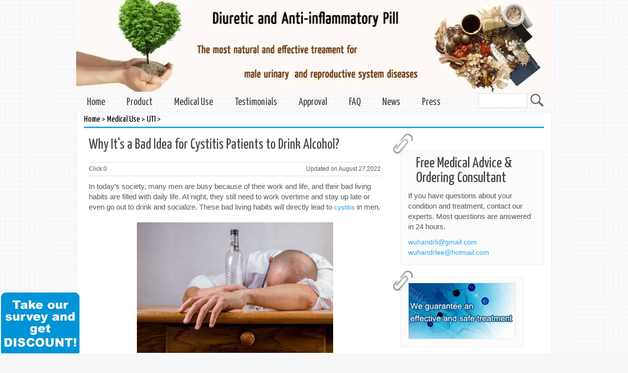

--- FILE ---
content_type: text/html
request_url: https://www.diureticspill.com/Medical_Use/UTI/20220827/1709.html
body_size: 6622
content:
<!DOCTYPE html PUBLIC "-//W3C//DTD XHTML 1.0 Transitional//EN" "http://www.w3.org/TR/xhtml1/DTD/xhtml1-transitional.dtd">
<html xmlns="http://www.w3.org/1999/xhtml">
  <head>
    <meta name="viewport" content="width=device-width,initial-scale=1,maximum-scale=1" />
    <meta http-equiv="X-UA-Compatible" content="IE=edge,chrome=1" />
    <meta name="format-detection" content="telephone=no" />
    <meta http-equiv="Content-Type" content="text/html; charset=utf-8" />
    <title>Why It's a Bad Idea for Cystitis Patients to Drink Alcohol?_UTI_Medical Use - Diuretic and Anti-inflammatory Pill</title>
    <meta name="description" content="In todays society, many men are busy because of their work and life, and their bad living habits are filled with daily life. At night, they still need to work overtime and stay up late or even go out to drink and socialize. These bad living" />
    <meta name="keywords" content="cystitis, alcohol" />
    <link rel="stylesheet" type="text/css" href="https://fonts.googleapis.com/css?family=Tangerine&amp;v1&display=swap" />
    <link rel="stylesheet" type="text/css" href="https://fonts.googleapis.com/css?family=Yanone+Kaffeesatz&display=swap" />
    <link href="/static/chinaaskimages/bootstrap.css" rel="stylesheet" type="text/css" />
    <link href="/static/chinaaskimages/style.css" rel="stylesheet" type="text/css" />
    <script src="/static/chinaaskimages/jquery.min.js"></script>
    <script src="/static/assets/js/cms.js" type="text/javascript"></script> 
    <!-- 系统关键js结束 -->
    <!-- 放在head标签里 -->
    <link rel="stylesheet" href="https://cdn.bootcdn.net/ajax/libs/social-share.js/1.0.16/css/share.min.css" />
    <!-- 放在body结尾标签之前 -->
  </head>
  <body>
    <div class="container" id="main">
      ﻿<!-- Google Tag Manager (noscript) -->
<noscript><iframe src="https://www.googletagmanager.com/ns.html?id=GTM-WDGT5WP" height="0" width="0" style="display: none; visibility: hidden"></iframe></noscript>
<!-- End Google Tag Manager (noscript) -->
<!-- Google tag (gtag.js) -->
<script async src="https://www.googletagmanager.com/gtag/js?id=G-98TXV23YS2"></script>
<script>
  window.dataLayer = window.dataLayer || [];
  function gtag(){dataLayer.push(arguments);}
  gtag('js', new Date());

  gtag('config', 'G-98TXV23YS2');
</script>
<style>
  
</style>
<a href="https://www.diureticspill.com/Product/">
  <img class="head-img-bg" srcset="/static/chinaaskimages/danp_04.webp 960w, /static/chinaaskimages/banner-mobile.webp 480w" src="/static/chinaaskimages/danp_04.webp" fetchpriority=high alt=""  style="width: 100vw; height: auto; aspect-ratio: 535/103;" />
</a>

<header id="header" class="clearfix">
  <form action="https://www.diureticspill.com/index.php" method="get" target="_blank" class="navbar-brand clearfix">
    <input type="hidden" name="s" value="article" />
    <input type="hidden" name="c" value="search" />
    <input class="sb-search-input" type="text" placeholder="" name="keyword" id="search" />
    <input class="sb-search-submit" type="submit" value="" class="search-submit" align="absmiddle" />
  </form>
  <nav class="main-menu">
    <ul class="header-nav clearfix" style="height: 38px; overflow: hidden;">
      <li class="menu-item menu-item-type-post_type menu-item-object-page page_item current_page_item">
        <a href="https://www.diureticspill.com/">Home</a>
      </li>
            <li class="menu-item menu-item-type-post_type menu-item-object-page current_page_item" style="position: relative;">
        <a href="/Product">Product</a>
        <ul class="sub-menu clearfix" style="position: absolute;">
                  </ul>
      </li>
            <li class="menu-item menu-item-type-post_type menu-item-object-page current_page_item" style="position: relative;">
        <a href="/Medical_Use">Medical Use</a>
        <ul class="sub-menu clearfix" style="position: absolute;">
                    <li>
            <a href="/Medical_Use/Prostatitis">Prostatitis</a>
          </li>
                    <li>
            <a href="/Medical_Use/Chlamydia">Chlamydia</a>
          </li>
                    <li>
            <a href="/Medical_Use/Seminal_Vesiculitis">Seminal Vesiculitis</a>
          </li>
                    <li>
            <a href="/Medical_Use/Orchitis_Epididymitis">Orchitis/Epididymitis</a>
          </li>
                    <li>
            <a href="/Medical_Use/UTI">UTI</a>
          </li>
                    <li>
            <a href="/Medical_Use/Necrospermia_Infertility">Necrospermia</a>
          </li>
                  </ul>
      </li>
            <li class="menu-item menu-item-type-post_type menu-item-object-page current_page_item" style="position: relative;">
        <a href="/Testimonials">Testimonials</a>
        <ul class="sub-menu clearfix" style="position: absolute;">
                    <li>
            <a href="/Testimonials/Prostatitis">Prostatitis</a>
          </li>
                    <li>
            <a href="/Testimonials/Chlamydia">Chlamydia</a>
          </li>
                    <li>
            <a href="/Testimonials/Seminal_Vesiculitis">Seminal Vesiculitis</a>
          </li>
                    <li>
            <a href="/Testimonials/Orchitis">Orchitis</a>
          </li>
                    <li>
            <a href="/Testimonials/UTI">UTI</a>
          </li>
                    <li>
            <a href="/Testimonials/Necrospermia">Necrospermia</a>
          </li>
                  </ul>
      </li>
            <li class="menu-item menu-item-type-post_type menu-item-object-page current_page_item" style="position: relative;">
        <a href="/Approval">Approval</a>
        <ul class="sub-menu clearfix" style="position: absolute;">
                  </ul>
      </li>
            <li class="menu-item menu-item-type-post_type menu-item-object-page current_page_item" style="position: relative;">
        <a href="/FAQ">FAQ</a>
        <ul class="sub-menu clearfix" style="position: absolute;">
                  </ul>
      </li>
            <li class="menu-item menu-item-type-post_type menu-item-object-page current_page_item" style="position: relative;">
        <a href="/News">News</a>
        <ul class="sub-menu clearfix" style="position: absolute;">
                  </ul>
      </li>
            <li class="menu-item menu-item-type-post_type menu-item-object-page current_page_item" style="position: relative;">
        <a href="/Press">Press</a>
        <ul class="sub-menu clearfix" style="position: absolute;">
                  </ul>
      </li>
          </ul>
  </nav>

  <div id="responsive-menu-container" class="clearfix"></div>
</header>

<script>
  (function() {
     window.addEventListener('load', () => {
      document.querySelector('.header-nav.clearfix').style.overflow = 'visible';
    }) 
  })();
</script>
      <div id="site_content" class="clearfix">
        <div class="col-sm-12 col-md-12 listnav">
          <h2><a href="https://www.diureticspill.com/">Home</a> > <a href="/Medical_Use">Medical Use</a> > <a href="/Medical_Use/UTI">UTI</a> > </h2>
        </div>
        <div class="col-sm-12 col-md-8 padding clearfix">
          <div id="content">
            <h1>Why It's a Bad Idea for Cystitis Patients to Drink Alcohol?</h1>
            <div class="infoTS" style="display: flex; justify-content: space-between;">
              <span>Click:<span class="dr_show_hits_1709">0</span><script type="text/javascript"> $.ajax({ type: "GET", url:"/index.php?s=api&c=module&siteid=1&app=article&m=hits&id=1709", dataType: "jsonp", success: function(data){ if (data.code) { $(".dr_show_hits_1709").html(data.msg); } else { dr_tips(0, data.msg); } } }); </script></span>
              <span>Updated on August 27,2022</span>
            </div>
            <div>
	In today&#39;s society, many men are busy because of their work and life, and their bad living habits are filled with daily life. At night, they still need to work overtime and stay up late or even go out to drink and socialize. These bad living habits will directly lead to <a href="/Medical_Use/UTI/20181208/967.html">cystitis</a> in men.<br />
	&nbsp;</div>
<div style="text-align: center;">
	<img alt="" src="/uploadfile/allimg/220827/1-220RG45I3K1.jpg" style="width: 400px; height: 266px;" /></div>
<div>
	<br />
	Bad eating habits will lead to some stones in the human body, such as kidney stones, bladder stones, etc. there are stones or tumors in the bladder. If not treated early, it will lead to infection or even purulence in the bladder, which will also cause cystitis.<br />
	&nbsp;</div>
<div>
	Moreover, long-term and heavy drinking will lead to poor body resistance. Cystitis is a common disease. Many people get it mainly because of their low immunity.</div>
<div>
	&nbsp;</div>
<div>
	Healthy male genitalia and bladder have strong self-protection functions, making it difficult for bacteria to invade. However, if the defense function is damaged, the antibacterial capacity of the bladder will be affected, and it is easy to be attacked by bacteria, thus inducing cystitis.</div>
<div>
	&nbsp;</div>
<div>
	In addition, drinking can damage many systems of the whole body, such as the expansion of blood vessels, causing facial flushing, or further aggravation of inflammation and congestion. Drinking alcohol may lead to the growth of blood vessels, increase the inflammatory reaction, and cause the urinary system irritation symptoms to be significantly aggravated, which is unfavorable to the regression and improvement of symptoms.</div>
<div>
	&nbsp;</div>
<div>
	At the same time, the treatment of cystitis is mainly antibiotics and anti-inflammatory. During antibiotic treatment, patients may have adverse drug reactions if they drink alcohol, which is not conducive to the health of patients. For example, if cephalosporins are used to treat cystitis, disulfiram-like reactions may occur after drinking, leading to fatal risks.</div>
<div>
	&nbsp;</div>
<div>
	Moreover, after a long time of heavy drinking, it can cause damage to the vascular endothelium and further aggravate inflammation. At the same time, alcohol can also play a diuretic role, leading to more urinary frequency symptoms in patients with cystitis.</div>
<div>
	&nbsp;</div>
<div>
	Therefore, drinking alcohol is not allowed during cystitis treatment. Drinking alcohol can be appropriate only after the symptoms have completely disappeared and the urine routine urine culture has turned negative. After the treatment, you should stop taking drugs for at least one week before considering whether you can drink alcohol. You can&#39;t drink alcohol within 1 week.</div>
<div>
	&nbsp;</div>
<div>
	If the patient has poor effects after antibiotic treatment, he can choose the traditional Chinese medicine Diuretic and Anti-inflammatory Pill for treatment. It can cure urinary and reproductive system diseases such as cystitis well.</div>
<div>
	&nbsp;</div>
<div>
	<strong>In addition, people also need to understand some other factors leading to cystitis:</strong></div>
<div>
	&nbsp;</div>
<div>
	<strong>Sexual life is unsanitary.</strong> The number of married men infected with cystitis is relatively large because they ignore health in their daily sexual life. It can bring bacteria into the urethra during sexual life, eventually leading to urinary tract infection and inflammation. Urinary tract infection will spread to the bladder, thus causing cystitis.<br />
	&nbsp;</div>
<div>
	<strong>Bad habits.</strong> Sharing towels with others in public places is easy to cause bacterial infection and induces cystitis. In addition, it can cause urinary tract infections and induce cystitis.</div>
<div>
	&nbsp;</div>
<div>
	<strong>Inflammation.</strong> There are many organs in the human body, and these organs complement each other. Once one is seriously infected, it will lead to the infection of its connected organs. For example, if there is inflammation in the prostate or rectum of men, it will also lead to inflammation in the bladder of men, thus causing cystitis.</div>
<div>
	&nbsp;</div>
<div>
	Therefore, men should treat inflammation as soon as possible to avoid causing other complications and causing more significant damage to the body.</div>
<div>
	&nbsp;</div>
<div>
	&nbsp;</div>
<div>
	<strong>You may also be interested in:</strong></div>
<div>
	&nbsp;</div>
<div>
	<a href="/Medical_Use/UTI/20220812/1696.html">Getting Cystitis After Sex? 5 Non-Sex Causes</a></div>
<div>
	<a href="/Medical_Use/UTI/20220818/1702.html">Cystitis Fruit in Summer- I&#39;m Telling You it&#39;s the WATERMELON</a></div>
<div>
	<a href="/Medical_Use/UTI/20220819/1703.html">Mind and Disease Connection: How Do Your Emotions Affect Cystitis?</a></div>
          </div>
          <div class="pages clearfix"><ul></ul></div>
          <div id="dr_module_comment_1709"></div><script type="text/javascript"> function dr_ajax_module_comment_1709(type, page) { var index = layer.load(2, { time: 10000 });$.ajax({type: "GET", url: "/index.php?s=article&c=comment&m=index&id=1709&&type="+type+"&page="+page+"&"+Math.random(), dataType:"jsonp", success: function (data) { layer.close(index); if (data.code) { $("#dr_module_comment_1709").html(data.msg); } else { dr_tips(0, data.msg); } }, error: function(HttpRequest, ajaxOptions, thrownError) { layer.closeAll(); var msg = HttpRequest.responseText;  alert("评论调用函数返回错误："+msg);  } }); } dr_ajax_module_comment_1709(0, 1); </script>          <div class="relat">
            <h3>Related Articles</h3>
            <div class="relcont">
              <ul>
                                <li><a href="/Medical_Use/UTI/20240103/2006.html">How to Beat Cystitis: Top 3 Foods to Fight It Off!</a></li>
                                <li><a href="/Medical_Use/UTI/20260108/2569.html">Is Cystitis Glandularis Reversible? Exploring Holistic and Herbal Approaches</a></li>
                                <li><a href="/Medical_Use/UTI/20260103/2561.html">How Certain Foods Can Aggravate Symptoms of Chronic Cystitis</a></li>
                                <li><a href="/Medical_Use/UTI/20251231/2558.html">Natural Ways to Ease Frequent and Urgent Urination from Glandular Cystitis</a></li>
                                <li><a href="/Medical_Use/UTI/20251208/2472.html">Cystitis Glandularis Recurrence: How Common Is It and How to Treat It Successfully</a></li>
                              </ul>
            </div>
            <div class="dpre">
              Pre：              <a href="/Medical_Use/UTI/20220819/1703.html">Mind and Disease Connection: How Do Your Emotions Affect Cystitis?</a>
                          </div>
            <div class="dnext">
              Next：              <a href="/Medical_Use/UTI/20220830/1711.html">Cystitis Glandularis- TCM can Ease Your Frequent and Urgent Urination</a>
                          </div>
          </div>
        </div>
        <div class="col-sm-12 col-md-4 sidebar_container">﻿<span class="paperclip-bg"></span>
<div class="home-sidebar">
    <h3>Free Medical Advice & Ordering Consultant</h3>
    <p>If you have questions about your condition and treatment, contact our experts. Most questions are answered in 24 hours.</p>
    <ul>
        <li><a href="mailto:wuhandrli@gmail.com" title="wuhandrli@gmail.com">wuhandrli@gmail.com</a></li>
        <li><a href="mailto:wuhandrlee@hotmail.com" title="wuhandrlee@hotmail.com">wuhandrlee@hotmail.com</a></li>
    </ul>
</div>
<span class="paperclip-bg"></span>
<a href="/Product/"><img src="/static/chinaaskimages/radv.webp" alt="radv" width="251px" height="133px"  class="home-sidebar home-listadv radv-img"/></a>
<span class="paperclip-bg"></span>
<div class="home-sidebar shoctcutes">
    <h3>Testimonials</h3>
    <ul>
                <li><a href="/Testimonials/Prostatitis/2011/1118/63.html">Chronic Prostatitis, Mr. W, Canada, 21 years old</a></li>
                <li><a href="/Testimonials/UTI/2019/0305/981.html">Urinary Frequency, Urgency and Pain - Cured by Half Course of Diuretic and Anti-inflammatory Pill</a></li>
                <li><a href="/Testimonials/Prostatitis/2014/0828/577.html">Testimonial: chronic chlamydia prostatitis is cured by Diuretic and Anti-inflammatory Pill within five months</a></li>
            </ul>
</div>
<span class="paperclip-bg"></span>
<div class="home-sidebar shoctcutes">
    <h3>FAQs</h3>
    <ul>
        <li><a href="/Product/">Where to purchase to the herbal pill?</a></li>
        <li><a href="/Product/20141211/626.html">How to pay and any guarantee?</a></li>
        <li><a href="/Medical_Use/88.html">Where can ship the pill?</a></li>
        <li><a href="/Product/20141211/627.html">What are the pill’s medical use?</a></li>
        <li><a href="/Product/20141211/628.html">What are the pill’s ingredient?</a></li>
        <li><a href="/Product/20141211/629.html">Is the pill approved?</a></li>
        <li><a href="/Testimonials/">Any successful cases or reviews</a></li>
        <li><a href="/Product/20141211/630.html">Must knows before ordering</a></li>
        <li><a href="/FAQ/">Some FAQ about the pill</a></li>
    </ul>
</div>

</div>
      </div>
      ﻿<div class="content text-center footer">
(Add):Shop 1-3, Nan Hu Xin Cheng, Wenchang Road, Hongshan District, Wuhan, Hubei Province, China<br />
Copyright© 2010-2024  Copyright© Diureticspill.com All rights reserved.<br />
  Special Note: If reproduced or quoted articles related to copyright issues come forward, please contact us</div>

<!--Start of Tawk.to Script-->
<script type="text/javascript">
var Tawk_API=Tawk_API||{}, Tawk_LoadStart=new Date();
(function(){
var s1=document.createElement("script"),s0=document.getElementsByTagName("script")[0];
s1.async=true;
s1.src='https://embed.tawk.to/654462d4f2439e1631eb3307/1he9i44kc';
s1.charset='UTF-8';
s1.setAttribute('crossorigin','*');
// 延迟加载客服，减少布局偏移
s1.onload = function() {
  // 字体加载完成后再显示客服
  if (document.fonts && document.fonts.ready) {
    document.fonts.ready.then(function() {
      s0.parentNode.insertBefore(s1,s0);
    });
  } else {
    setTimeout(function() {
      s0.parentNode.insertBefore(s1,s0);
    }, 2000);
  }
};
// 预加载脚本但不执行
s1.rel = 'preload';
s1.as = 'script';
})();
</script>
<!--End of Tawk.to Script-->

<a class="questionnaire" href="https://www.diureticspill.com/limesurvey/index.php?r=survey/index&sid=662227&lang=en" target="_blank">
  <!-- <img src="/static/chinaaskimages/take.webp" style=""/> -->
  <div style="background: url(https://www.diureticspill.com/static/chinaaskimages/take.webp) no-repeat center/cover; position:fixed;left:2px;bottom:-6px; width: 160px; height: 130px;"></div>
</a>

</div>

    </div>
  </body>
  
  <script src="/static/chinaaskimages/bootstrap.min.js"></script>
  <script type="text/javascript" src="/static/chinaaskimages/html5shiv.min.js"></script>
  <script src="/static/chinaaskimages/style.js"></script>
  <script src="/api/language/zh-cn/lang.js" type="text/javascript"></script>
  
  <script src="/static/default/web/scripts/app.min.js" type="text/javascript"></script>
  <script src="https://cdn.jsdelivr.net/npm/sharer.js@latest/sharer.min.js"></script>
  <script type="text/javascript">
    var is_mobile_cms = "";
    var web_dir = "/";
  </script>
  <!-- Google Tag Manager -->
  <script>(function (w, d, s, l, i) {
      w[l] = w[l] || []; w[l].push({
        'gtm.start':
          new Date().getTime(), event: 'gtm.js'
      }); var f = d.getElementsByTagName(s)[0],
        j = d.createElement(s), dl = l != 'dataLayer' ? '&l=' + l : ''; j.async = true; j.src =
          'https://www.googletagmanager.com/gtm.js?id=' + i + dl; f.parentNode.insertBefore(j, f);
    })(window, document, 'script', 'dataLayer', 'GTM-WDGT5WP');</script>
  <!-- End Google Tag Manager -->
   <!-- Google Tag Manager -->
    <script>
      (function (w, d, s, l, i) {
        w[l] = w[l] || [];
        w[l].push({ "gtm.start": new Date().getTime(), event: "gtm.js" });
        var f = d.getElementsByTagName(s)[0],
          j = d.createElement(s),
          dl = l != "dataLayer" ? "&l=" + l : "";
        j.async = true;
        j.src = "https://www.googletagmanager.com/gtm.js?id=" + i + dl;
        f.parentNode.insertBefore(j, f);
      })(window, document, "script", "dataLayer", "GTM-WDGT5WP");
    </script>
    <!-- End Google Tag Manager -->
</html>


--- FILE ---
content_type: application/javascript
request_url: https://www.diureticspill.com/static/assets/js/cms.js
body_size: 13251
content:
"undefined"==typeof jQuery&&console.log("\u6ca1\u6709\u5f15\u7528jquery\u5e93");var cms_post_addfunc=[];function dr_lang(a){return"undefined"!=typeof lang&&"undefined"!=typeof lang[a]&&lang[a]?lang[a]:a}$(function(){600>$(document).width()?($(".hidden-mobile").hide(),$(".table").attr("style","table-layout: inherit!important;")):$(".hidden-mobile").show();$(".table .heading th").click(function(a){var b=$(this).attr("class");if(""!=b&&void 0!=b&&(a=$(this).attr("name"),""!=a&&void 0!=a)){var b="order_sorting"==b?"desc":"order_sorting_desc"==b?"asc":"desc",c=decodeURI(window.location.href),c=c.replace("\x26order\x3d","\x26");window.location.href=c+("\x26order\x3d"+a+" "+b)}});$(".table-checkable")&&$(".table-checkable").find(".group-checkable").change(function(){var a=jQuery(this).attr("data-set"),b=jQuery(this).is(":checked");jQuery(a).each(function(){b?($(this).prop("checked",!0),$(this).parents("tr").addClass("active")):($(this).prop("checked",!1),$(this).parents("tr").removeClass("active"))})})});function dr_strtotime(a){-1==a.indexOf(" ")&&(a+=" 00:00:00");a=a.replace(/:/g,"-");a=a.replace(/ /g,"-");a=a.split("-");a=new Date(Date.UTC(a[0],a[1]-1,a[2],a[3]-8,a[4],a[5]));return parseInt(a.getTime()/1E3)}function dr_get_web_dir(){return"undefined"!=typeof web_dir&&web_dir?web_dir:"/"}function dr_isEllipsis(a){var b=a.cloneNode(),c;b.style.width=a.offsetWidth+"px";b.style.height=a.offsetHeight+"px";b.style.overflow="auto";b.style.position="absolute";b.style.zIndex=-1;b.style.opacity=0;b.style.whiteSpace="nowrap";b.innerHTML=a.innerHTML;a=a.parentNode;a.appendChild(b);c=b.scrollWidth>b.offsetWidth;a.removeChild(b);return c}function dr_is_mobile(){var a=navigator.userAgent,b=/(?:Windows Phone)/.test(a),b=/(?:SymbianOS)/.test(a)||b,c=/(?:Android)/.test(a),d=/(?:Firefox)/.test(a);/(?:Chrome|CriOS)/.test(a);d=/(?:iPad|PlayBook)/.test(a)||c&&!/(?:Mobile)/.test(a)||d&&/(?:Tablet)/.test(a);return/(?:iPhone)/.test(a)&&!d||c||b?!0:!1}function dr_ftable_mydelete(a){a=$(a);a.parent().find(".form-control-file").val("0");a.parent().find(".form-control-link").val("0");a.parent().find(".form-control-preview").val("");a.parent().find(".ftable-show").hide();a.parent().find(".ftable-delete").hide()}function dr_ftable_myfileinput(a,b){var c=$(a);layer.open({type:2,title:'\x3ci class\x3d"fa fa-folder-open"\x3e\x3c/i\x3e',fix:!0,scrollbar:!1,shadeClose:!0,shade:0,area:["50%","50%"],btn:[dr_lang("\u786e\u5b9a")],yes:function(a,e){var f=layer.getChildFrame("body",a),d=layer.load(2,{time:1E7});$.ajax({type:"POST",dataType:"json",url:b,data:$(f).find("#myform").serialize(),success:function(b){layer.close(d);if(b.token){var e=b.token;$(f).find("#myform input[name\x3d'"+e.name+"']").val(e.value)}1==b.code?(layer.close(a),e=b.data.result[0],c.parent().find(".form-control2").val(e.id),c.parent().find(".form-control-link").val(e.url),c.parent().find(".form-control-preview").val(e.exturl),c.parent().find(".ftable-show").show(),c.parent().find(".ftable-delete").show(),dr_tips(1,b.msg)):dr_tips(0,b.msg);return!1}});return!1},success:function(a,c){var b=layer.getChildFrame("body",c),b=$(b).html();if(0<b.indexOf('"code":0')&&150>jso2n.length){var d=JSON.parse(b);layer.close(c);dr_tips(0,d.msg)}0<b.indexOf('"code":1')&&150>b.length&&(d=JSON.parse(b),layer.close(c),dr_tips(1,d.msg))},content:b+"\x26is_iframe\x3d1"})}function dr_ftable_myshow(a){var b=$(a);a=b.parent().find(".form-control-link").val();var b=b.parent().find(".form-control-preview").val(),c="400px";1==is_mobile_cms&&(c="80%");var d="";"undefined"!=typeof is_cms_dev&&is_cms_dev&&(d='\x3cp style\x3d"text-align: center"\x3e\x3ca href\x3d"'+b+'" target\x3d"_blank"\x3e'+b+"\x3c/a\x3e\x3c/p\x3e");top.layer.alert(d+'\x3cp style\x3d"text-align: center"\x3e\x3ca href\x3d"'+a+'" target\x3d"_blank"\x3e\x3cimg style\x3d"max-width:100%" src\x3d"'+b+"?"+Date.parse(new Date)+'"\x3e\x3c/a\x3e\x3c/p\x3e',{shade:0,shadeClose:!0,title:"",area:[c,c],btn:[]})}function dr_preview_video(a){var b="450px",c='width\x3d"350" height\x3d"280"';1==is_mobile_cms&&(b="90%",c='width\x3d"90%" height\x3d"200"');var d="";"undefined"!=typeof is_cms_dev&&is_cms_dev&&(d='\x3cp style\x3d"text-align: center"\x3e\x3ca href\x3d"'+a+'" target\x3d"_blank"\x3e'+a+"\x3c/a\x3e\x3c/p\x3e");layer.alert(d+'\x3cp style\x3d"text-align: center"\x3e \x3cvideo class\x3d"video-js vjs-default-skin" controls\x3d"" preload\x3d"auto" '+c+'\x3e\x3csource src\x3d"'+a+'" type\x3d"video/mp4"/\x3e\x3c/video\x3e\n\x3c/p\x3e',{shade:0,shadeClose:!0,title:"",area:[b,b],btn:[]})}function dr_preview_image(a){var b="400px";1==is_mobile_cms&&(b="80%");var c="";"undefined"!=typeof is_cms_dev&&is_cms_dev&&(c='\x3cp style\x3d"text-align: center"\x3e\x3ca href\x3d"'+a+'" target\x3d"_blank"\x3e'+a+"\x3c/a\x3e\x3c/p\x3e");top.layer.alert(c+'\x3cp style\x3d"text-align: center"\x3e\x3ca href\x3d"'+a+'" target\x3d"_blank"\x3e\x3cimg style\x3d"max-width:100%" src\x3d"'+a+"?"+Date.parse(new Date)+'"\x3e\x3c/a\x3e\x3c/p\x3e',{shade:0,shadeClose:!0,title:"",area:[b,b],btn:[]})}function dr_preview_url(a){var b="400px";1==is_mobile_cms&&(b="90%");layer.alert('\x3cdiv style\x3d"text-align: center;"\x3e\x3ca href\x3d"'+a+'" target\x3d"_blank"\x3e'+a+"\x3c/a\x3e\x3c/div\x3e",{shade:0,title:"",area:[b,b],btn:[]})}function dr_layer_tips(a,b){layer.msg(a)}function dr_show_info(a,b){b||(b=50);1==is_mobile_cms?b=height="90":height="50";layer.open({type:1,shade:0,fix:!0,shadeClose:!0,title:dr_lang("\u67e5\u770b"),area:[b+"%",height+"%"],content:'\x3cdiv style\x3d"padding:20px;overflow-y:scroll"\x3e'+a+"\x3c/div\x3e"})}function dr_tips(a,b,c){c=c&&"undefined"!=c?1E3*c:3E3;var d=0;0>c?d=1:0==a&&15<b.length&&(d=1);d?0==a?layer.alert(b,{shade:0,title:"",icon:2}):layer.alert(b,{shade:0,title:"",icon:1}):(d='\x3ci class\x3d"fa fa-info-circle"\x3e\x3c/i\x3e',1<=a?d='\x3ci class\x3d"fa fa-check-circle"\x3e\x3c/i\x3e':0==a&&(d='\x3ci class\x3d"fa fa-times-circle"\x3e\x3c/i\x3e'),layer.msg(d+"\x26nbsp;\x26nbsp;"+b,{time:c}))}function dr_cmf_tips(a,b,c){dr_tips(a,b,c)}function dr_iframe(a,b,c,d,e){var f="",f="add"==a?'\x3ci class\x3d"fa fa-plus"\x3e\x3c/i\x3e '+dr_lang("\u6dfb\u52a0"):"edit"==a?'\x3ci class\x3d"fa fa-edit"\x3e\x3c/i\x3e '+dr_lang("\u4fee\u6539"):"send"==a?'\x3ci class\x3d"fa fa-send"\x3e\x3c/i\x3e '+dr_lang("\u63a8\u9001"):"save"==a?'\x3ci class\x3d"fa fa-save"\x3e\x3c/i\x3e '+dr_lang("\u4fdd\u5b58"):a;c||(c="500px");d||(d="70%");1==is_mobile_cms&&(c="95%",d="90%");layer.open({type:2,title:f,fix:!0,scrollbar:!1,maxmin:!1,resize:!0,shadeClose:!0,shade:0,area:[c,d],btn:[dr_lang("\u786e\u5b9a"),dr_lang("\u53d6\u6d88")],yes:function(a,c){var d=layer.getChildFrame("body",a);$(d).find(".form-group").removeClass("has-error");var f=layer.load(2,{shade:[.3,"#fff"],time:1E8});$.ajax({type:"POST",dataType:"json",url:b,data:$(d).find("#myform").serialize(),success:function(b){layer.close(f);if(b.token){var c=b.token;$(d).find("#myform input[name\x3d'"+c.name+"']").val(c.value)}if(b.code){layer.close(a);if(b.data.jscode){eval(b.data.jscode);return}b.data.tourl?setTimeout("window.location.href \x3d '"+b.data.tourl+"'",2E3):"nogo"!=e&&setTimeout("window.location.reload(true)",2E3);b.data.htmlfile&&$.ajax({type:"GET",url:b.data.htmlfile,dataType:"jsonp",success:function(a){},error:function(){}});b.data.htmllist&&$.ajax({type:"GET",url:b.data.htmllist,dataType:"jsonp",success:function(a){},error:function(){}});dr_cmf_tips(1,b.msg)}else $(d).find("#dr_row_"+b.data.field).addClass("has-error"),dr_cmf_tips(0,b.msg,b.data.time);return!1},error:function(a,b,c){dr_ajax_alert_error(a,this,c)}});return!1},success:function(a,b){var c=layer.getChildFrame("body",b),c=$(c).html();0<c.indexOf('"code":0')&&500>c.length&&(c=JSON.parse(c),layer.close(b),dr_cmf_tips(0,c.msg))},content:b+"\x26is_iframe\x3d1"})}function dr_iframe_show(a,b,c,d,e){var f="",f="show"==a?'\x3ci class\x3d"fa fa-search"\x3e\x3c/i\x3e '+dr_lang("\u67e5\u770b"):"edit"==a?'\x3ci class\x3d"fa fa-edit"\x3e\x3c/i\x3e '+dr_lang("\u4fee\u6539"):"code"==a?'\x3ci class\x3d"fa fa-code"\x3e\x3c/i\x3e '+dr_lang("\u4ee3\u7801"):"cart"==a?'\x3ci class\x3d"fa fa-shopping-cart"\x3e\x3c/i\x3e '+dr_lang("\u4ea4\u6613\u8bb0\u5f55"):a;c||(c="60%");d||(d="70%");1==is_mobile_cms&&(c="95%",d="90%");layer.open({type:2,title:f,fix:!0,scrollbar:!1,shadeClose:!0,shade:0,area:[c,d],success:function(a,b){var c=layer.getChildFrame("body",b),c=$(c).html();0<c.indexOf('"code":0')&&500>c.length&&(c=JSON.parse(c),layer.close(b),dr_cmf_tips(0,c.msg))},end:function(){"load"==e&&window.location.reload(!0)},content:b+"\x26is_iframe\x3d1"})}function dr_insert_emoji(a){1==is_mobile_cms?(width="95%",height="90%"):width=height="70%";layer.open({type:2,title:'\x3ci class\x3d"fa fa-smile-o"\x3e\x3c/i\x3e Emoji',fix:!0,scrollbar:!1,shadeClose:!0,shade:0,area:[width,height],content:dr_get_web_dir()+"index.php?s\x3dapi\x26c\x3demoji\x26name\x3d"+a})}function dr_ajax_confirm_url(a,b,c){layer.confirm(b,{icon:3,shade:0,title:dr_lang("\u63d0\u793a"),btn:[dr_lang("\u786e\u5b9a"),dr_lang("\u53d6\u6d88")]},function(b){layer.close(b);var d=layer.load(2,{shade:[.3,"#fff"],time:1E8});$.ajax({type:"GET",dataType:"json",url:a,success:function(a){layer.close(d);if(a.code){if(a.data.jscode){eval(a.data.jscode);return}a.data.url?setTimeout("window.location.href \x3d '"+a.data.url+"'",2E3):c&&setTimeout("window.location.href \x3d '"+c+"'",2E3)}dr_cmf_tips(a.code,a.msg)},error:function(a,b,c){dr_ajax_alert_error(a,this,c)}})})}function dr_ajax_url(a){var b=layer.load(2,{shade:[.3,"#fff"],time:1E8});$.ajax({type:"GET",url:a,dataType:"json",success:function(a){layer.close(b);0==a.code&&($(".fc-code img").click(),a.data.field&&($("#dr_row_"+a.data.field).addClass("has-error"),$("#dr_"+a.data.field).focus()));dr_cmf_tips(a.code,a.msg,a.data.time);a.data.url&&setTimeout("window.location.href \x3d '"+a.data.url+"'",2E3)},error:function(a,b,e){dr_ajax_alert_error(a,this,e)}})}function dr_ajaxp_url(a){var b=layer.load(2,{shade:[.3,"#fff"],time:1E8});$.ajax({type:"GET",url:a,dataType:"jsonp",success:function(a){layer.close(b);dr_cmf_tips(a.code,a.msg,a.data.time);a.data.url&&setTimeout("window.location.href \x3d '"+a.data.url+"'",2E3)},error:function(a,b,e){dr_ajax_alert_error(a,this,e)}})}function dr_ajax_save(a,b,c){var d=layer.load(2,{shade:[.3,"#fff"],time:5E3});$.ajax({type:"GET",url:b+"\x26name\x3d"+c+"\x26value\x3d"+a,dataType:"json",success:function(a){layer.close(d);dr_tips(a.code,a.msg,a.data.time)},error:function(a,b,c){dr_ajax_admin_alert_error(a,b,c)}})}function dr_ajax_option(a,b,c){layer.confirm(b,{icon:3,shade:0,title:dr_lang("\u63d0\u793a"),btn:[dr_lang("\u786e\u5b9a"),dr_lang("\u53d6\u6d88")]},function(b){layer.close(b);var d=layer.load(2,{shade:[.3,"#fff"],time:1E8});$.ajax({type:"POST",dataType:"json",url:a,data:$("#myform").serialize(),success:function(a){layer.close(d);if(a.token){var b=a.token;$("#myform input[name\x3d'"+b.name+"']").val(b.value)}if(a.code){if(c&&(b=a.data.ids,"undefined"!=typeof b)){console.log(b);for(var f=0;f<b.length;f++)$("#dr_row_"+b[f]).remove()}a.data.htmlfile&&$.ajax({type:"GET",url:a.data.htmlfile,dataType:"jsonp",success:function(a){},error:function(){}});if(a.data.jscode){eval(a.data.jscode);return}a.data.url?setTimeout("window.location.href \x3d '"+a.data.url+"'",2E3):setTimeout("window.location.reload(true)",3E3)}dr_cmf_tips(a.code,a.msg,a.data.time)},error:function(a,b,c){dr_ajax_alert_error(a,this,c)}})})}function dr_ajax_option_url(a,b,c){layer.confirm(b,{icon:3,shade:0,title:dr_lang("\u63d0\u793a"),btn:[dr_lang("\u786e\u5b9a"),dr_lang("\u53d6\u6d88")]},function(b){layer.close(b);var d=layer.load(2,{shade:[.3,"#fff"],time:1E8});$.ajax({type:"POST",dataType:"json",url:a,data:$("#myform").serialize(),success:function(a){layer.close(d);if(a.token){var b=a.token;$("#myform input[name\x3d'"+b.name+"']").val(b.value)}a.code&&(a.data.url?setTimeout("window.location.href \x3d '"+a.data.url+"'",2E3):setTimeout("window.location.href \x3d '"+c+"'",2E3));dr_cmf_tips(a.code,a.msg,a.data.time)},error:function(a,b,c){dr_ajax_alert_error(a,this,c)}})})}function dr_ajax_submit(a,b,c,d){var e=$("[id\x3d"+b+"]").length;if(0==e)dr_cmf_tips(0,dr_lang("\u8868\u5355id\u5c5e\u6027\u4e0d\u5b58\u5728")+" ("+b+")");else if(1<e)dr_cmf_tips(0,dr_lang("\u8868\u5355id\u5c5e\u6027\u5df2\u91cd\u590d\u5b9a\u4e49")+" ("+b+")");else{var f=$("#"+b).find("[name\x3dis_tips]");"required"==f.val()&&f.val("");1==$("#"+b).find("[name\x3dis_admin]").val()&&$("#"+b).find(".dr_required").each(function(){$(this).val()||f.val("required")});(e=f.val())?("required"==e&&(e=dr_lang("\u6709\u5fc5\u586b\u5b57\u6bb5\u672a\u586b\u5199\uff0c\u786e\u8ba4\u63d0\u4ea4\u5417\uff1f")),layer.confirm(e,{icon:3,shade:0,title:dr_lang("\u63d0\u793a"),btn:[dr_lang("\u786e\u5b9a"),dr_lang("\u53d6\u6d88")]},function(e){dr_post_submit(a,b,c,d)})):dr_post_submit(a,b,c,d)}}function dr_post_addfunc(a){cms_post_addfunc.push(a)}function dr_post_submit(a,b,c,d){var e=a.split("/");if("http:"!=e[0]&&"https:"!=e[0]||document.location.protocol==e[0]){a=a.replace(/&page=\d+&page/g,"\x26page");$("#"+b+" .form-group").removeClass("has-error");for(var f="",e=0;e<cms_post_addfunc.length;e++)if(f=cms_post_addfunc[e],f=f()){dr_cmf_tips(0,f);return}var p=layer.load(2,{shade:[.3,"#fff"],time:1E8});$.ajax({type:"POST",dataType:"json",url:a,data:$("#"+b).serialize(),success:function(e){layer.close(p);if(e.token){var f=e.token;$("#"+b+" input[name\x3d'"+f.name+"']").val(f.value)}e.code?(dr_cmf_tips(1,e.msg,e.data.time),e.data.htmlfile&&$.ajax({type:"GET",url:e.data.htmlfile,dataType:"jsonp",success:function(a){},error:function(){}}),e.data.htmllist&&$.ajax({type:"GET",url:e.data.htmllist,dataType:"jsonp",success:function(a){},error:function(){}}),c&&(f=a,""!=d&&void 0!=d&&"undefined"!=d?f=d:e.data.url&&(f=e.data.url),setTimeout("window.location.href \x3d '"+f+"'",c))):(e.data.button?layer.alert(e.msg,{shade:0,shade:0,title:"",btn:[e.data.button.name],icon:2},function(){window.open(e.data.button.url,"_blank").location}):dr_cmf_tips(0,e.msg,e.data.time),$(".fc-code img").click(),e.data.field&&($("#dr_row_"+e.data.field).addClass("has-error"),$("#dr_"+e.data.field).focus()))},error:function(a,b,c){dr_ajax_alert_error(a,this,c)}})}else alert("\u5f53\u524d\u63d0\u4ea4\u7684URL\u662f"+e[0]+"\u6a21\u5f0f\uff0c\u8bf7\u4f7f\u7528"+document.location.protocol+"\u6a21\u5f0f\u8bbf\u95ee\u518d\u63d0\u4ea4")}function dr_loginout(a){$.ajax({type:"GET",dataType:"json",url:dr_get_web_dir()+"index.php?s\x3dapi\x26c\x3dapi\x26m\x3dloginout",success:function(b){for(var c=b.data.sso,d=0;d<c.length;d++)fetchJsonp(c[d],{jsonpCallback:"callback",timeout:3E3}).then(function(a){return a.json()}).then(function(a){})["catch"](function(a){});dr_cmf_tips(1,b.msg,b.data.time);a&&"\u9000\u51fa\u6210\u529f"!=a?setTimeout("window.location.href \x3d '"+a+"'",2E3):setTimeout('window.location.href\x3d"'+b.data.url+'"',2E3)},error:function(a,c,d){dr_ajax_alert_error(a,this,d)}})}function dr_ajax_member(a,b,c){var d=$("[id\x3d"+b+"]").length;if(0==d)dr_cmf_tips(0,dr_lang("\u8868\u5355id\u5c5e\u6027\u4e0d\u5b58\u5728")+" ("+b+")");else if(1<d)dr_cmf_tips(0,dr_lang("\u8868\u5355id\u5c5e\u6027\u5df2\u91cd\u590d\u5b9a\u4e49")+" ("+b+")");else{var e=layer.load(2,{shade:[.3,"#fff"],time:1E8});$("#"+b+" .form-group").removeClass("has-error");$.ajax({type:"POST",dataType:"json",url:a,data:$("#"+b).serialize(),success:function(a){layer.close(e);if(a.token){var d=a.token;$("#"+b+" input[name\x3d'"+d.name+"']").val(d.value)}if(a.code){for(var d=a.data.sso,f=0;f<d.length;f++)fetchJsonp(d[f],{jsonpCallback:"callback",timeout:3E3}).then(function(a){return a.json()}).then(function(a){})["catch"](function(a){});"undefined"!=typeof c&&c&&2<c.length?(dr_cmf_tips(1,a.msg,a.data.time),setTimeout('window.location.href\x3d"'+c+'"',3E3)):a.data.url&&(2<d.length?(dr_cmf_tips(1,a.msg,a.data.time),setTimeout('window.location.href\x3d"'+a.data.url+'"',3E3)):window.location.href=a.data.url)}else dr_cmf_tips(0,a.msg,a.data.time),$(".fc-code img").click(),a.data.field&&($("#dr_row_"+a.data.field).addClass("has-error"),$("#dr_"+a.data.field).focus())},error:function(a,b,c){dr_ajax_alert_error(a,this,c)}})}}function d_topinyin(a,b,c){b=$("#dr_"+b).val();if($("#dr_"+a).val())return!1;$.get("/index.php?s\x3dapi\x26c\x3dapi\x26m\x3dpinyin\x26name\x3d"+b+"\x26rand\x3d"+Math.random(),function(b){$("#dr_"+a).val(b);c&&$("#dr_letter").val(b.substr(0,1))})}function dr_file_remove(a){$(a).parents(".files_row").remove()}function dr_file_delete(a,b){$.get("/index.php?s\x3dapi\x26c\x3dfile\x26m\x3dfile_delete\x26id\x3d"+b+"\x26rand\x3d"+Math.random(),function(b){top.dr_cmf_tips(b.code,b.msg);b.code&&$(a).parents(".files_row").remove()},"json")}function dr_file_edit(a){$(a).parents(".files_row").find(".files_row_name").focus()}function dr_show_ip(a){$.get(dr_get_web_dir()+"index.php?is_ajax\x3d1\x26s\x3dapi\x26c\x3dapi\x26m\x3dip_address\x26value\x3d"+$("#dr_"+a).val(),function(a){layer.alert(a,{shade:0,title:"",icon:1})},"text")}function dr_diy_func(a){dr_cmf_tips(1,"\u8fd9\u662f\u4e00\u4e2a\u81ea\u5b9a\u4e49\u51fd\u6570")}function dr_module_favorite(a,b){$.get(dr_get_web_dir()+"index.php?is_ajax\x3d1\x26s\x3dapi\x26app\x3d"+a+"\x26c\x3dmodule\x26m\x3dfavorite\x26id\x3d"+b,function(a){dr_cmf_tips(a.code,a.msg);a.code&&$("#module_favorite_"+b).html(a.data)},"json")}function dr_module_digg(a,b,c){$.get(dr_get_web_dir()+"index.php?is_ajax\x3d1\x26s\x3dapi\x26app\x3d"+a+"\x26c\x3dmodule\x26m\x3ddigg\x26id\x3d"+b+"\x26value\x3d"+c,function(a){dr_cmf_tips(a.code,a.msg);a.code&&$("#module_digg_"+b+"_"+c).html(a.data)},"json")}function dr_select_paytype(a){$("#dr_payselect").val(a)}function dr_show_protocol(){layer.open({type:2,title:dr_lang("\u7528\u6237\u6ce8\u518c\u534f\u8bae"),shadeClose:!0,area:["70%","70%"],content:dr_get_web_dir()+"index.php?s\x3dmember\x26c\x3dapi\x26m\x3dprotocol"})}function d_tips(a,b,c){var d=$("#dr_"+a+"_tips");d.html()||d.html("");b?c&&dr_cmf_tips(1,c):($("#dr_"+a).focus(),c&&dr_cmf_tips(0,c))}function check_title(a){a=$("#dr_id").val();var b=$("#dr_title").val(),c=$("#dr_module").val();$.get(dr_get_web_dir()+"index.php?s\x3dapi\x26c\x3dapi\x26m\x3dchecktitle\x26title\x3d"+b+"\x26module\x3d"+c+"\x26id\x3d"+a+"\x26is_ajax\x3d1",function(a){a&&dr_cmf_tips(0,a)})}function get_keywords(a){var b=$("#dr_title").val(),c=$("#dr_module").val();if($("#dr_"+a).val())return!1;$.get(dr_get_web_dir()+"index.php?s\x3dapi\x26c\x3dapi\x26m\x3dgetkeywords\x26title\x3d"+b+"\x26module\x3d"+c+"\x26is_ajax\x3d1",function(b){$("#dr_"+a).val(b);$("#dr_"+a).tagsinput("add",b)})}function d_required(a){if(""==$("#dr_"+a).val())return d_tips(a,!1),!0;d_tips(a,!0);return!1}function d_isemail(a){var b=$("#dr_"+a).val();if(/^[-_A-Za-z0-9]+@([_A-Za-z0-9]+\.)+[A-Za-z0-9]{2,3}$/.test(b))return d_tips(a,!0),!1;d_tips(a,!1);return!0}function d_isurl(a){var b=$("#dr_"+a).val();if(1==(new RegExp(/http(s)?:\/\/([\w-]+\.)+[\w-]+(\/[\w- .\/?%&=]*)?/)).test(b))return d_tips(a,!0),!1;d_tips(a,!1);return!0}function d_isdomain(a){if(0<$("#dr_"+a).val().indexOf("/"))return d_tips(a,!1),!0;d_tips(a,!0);return!1}function dr_ajax_alert_error(a,b,c){layer.closeAll("loading");if("undefined"!=typeof is_admin&&is_admin){var d=a.responseText;a="\u8bf7\u6c42\u72b6\u6001\uff1a"+a.status+"\x3cbr\x3e";a+="\u8bf7\u6c42\u65b9\u5f0f\uff1a"+b.type+"\x3cbr\x3e";a+="\u8bf7\u6c42\u5730\u5740\uff1a"+b.url+"\x3cbr\x3e";d||(d=c);"1"==is_admin?layer.open({type:1,title:dr_lang("\u7cfb\u7edf\u5d29\u6e83\uff0c\u8bf7\u68c0\u67e5\u9519\u8bef\u65e5\u5fd7"),fix:!0,shadeClose:!0,shade:0,area:["50%","50%"],btn:[dr_lang("\u67e5\u770b\u65e5\u5fd7")],yes:function(a,b){layer.close(a);dr_iframe_show(dr_lang("\u9519\u8bef\u65e5\u5fd7"),admin_file+"?c\x3derror\x26m\x3dlog_show")},content:'\x3cdiv style\x3d"padding:10px;border-bottom: 1px solid #eee;"\x3e'+a+'\x3c/div\x3e\x3cdiv style\x3d"padding:10px;"\x3e'+d+"\x3c/div\x3e"}):layer.open({type:1,title:dr_lang("\u7cfb\u7edf\u5d29\u6e83\uff0c\u8bf7\u68c0\u67e5\u9519\u8bef\u65e5\u5fd7"),fix:!0,shadeClose:!0,shade:0,area:["50%","50%"],content:'\x3cdiv style\x3d"padding:10px;border-bottom: 1px solid #eee;"\x3e'+a+'\x3c/div\x3e\x3cdiv style\x3d"padding:10px;"\x3e'+d+"\x3c/div\x3e"})}else dr_cmf_tips(0,dr_lang("\u7cfb\u7edf\u9519\u8bef"))}function dr_slimScroll_init(a,b){if($().slimScroll){var c=a+" .scroller",d=a+" .scroller_body";if("1"===$(c).attr("data-inited")){$(c).removeAttr("data-inited");$(c).removeAttr("style");var e={};$(c).attr("data-handle-color")&&(e["data-handle-color"]=$(c).attr("data-handle-color"));$(c).attr("data-wrapper-class")&&(e["data-wrapper-class"]=$(c).attr("data-wrapper-class"));$(c).attr("data-rail-color")&&(e["data-rail-color"]=$(c).attr("data-rail-color"));$(c).attr("data-always-visible")&&(e["data-always-visible"]=$(c).attr("data-always-visible"));$(c).attr("data-rail-visible")&&(e["data-rail-visible"]=$(c).attr("data-rail-visible"));$(c).slimScroll({wrapperClass:$(c).attr("data-wrapper-class")?$(c).attr("data-wrapper-class"):"slimScrollDiv",destroy:!0});var f=$(c);$.each(e,function(a,b){f.attr(a,b)})}d=$(d).height()>b?b:"auto";$(c).slimScroll({allowPageScroll:!1,size:"7px",color:$(c).attr("data-handle-color")?$(c).attr("data-handle-color"):"#bbb",wrapperClass:$(c).attr("data-wrapper-class")?$(c).attr("data-wrapper-class"):"slimScrollDiv",railColor:$(c).attr("data-rail-color")?$(c).attr("data-rail-color"):"#eaeaea",position:"right",height:d,alwaysVisible:"1"==$(c).attr("data-always-visible")?!0:!1,railVisible:"1"==$(c).attr("data-rail-visible")?!0:!1,disableFadeOut:!0});$(c).attr("data-inited","1")}}(function(a,b){if("function"===typeof define&&define.amd)define(["exports","module"],b);else if("undefined"!==typeof exports&&"undefined"!==typeof module)b(exports,module);else{var c={exports:{}};b(c.exports,c);a.fetchJsonp=c.exports}})(this,function(a,b){function c(a){try{delete window[a]}catch(f){window[a]=void 0}}function d(a){(a=document.getElementById(a))&&document.getElementsByTagName("head")[0].removeChild(a)}b.exports=function(a){var b=1>=arguments.length||void 0===arguments[1]?{}:arguments[1],e=a,q=b.timeout||5E3,m=b.jsonpCallback||"callback",h=void 0;return new Promise(function(f,n){var g=b.jsonpCallbackFunction||"jsonp_"+Date.now()+"_"+Math.ceil(1E5*Math.random()),l=m+"_"+g;window[g]=function(a){f({ok:!0,json:function(){return Promise.resolve(a)}});h&&clearTimeout(h);d(l);c(g)};e+=-1===e.indexOf("?")?"?":"\x26";var k=document.createElement("script");k.setAttribute("src",""+e+m+"\x3d"+g);b.charset&&k.setAttribute("charset",b.charset);k.id=l;document.getElementsByTagName("head")[0].appendChild(k);h=setTimeout(function(){n(Error("JSONP request to "+a+" timed out"));c(g);d(l);window[g]=function(){c(g)}},q);k.onerror=function(){n(Error("JSONP request to "+a+" failed"));c(g);d(l);h&&clearTimeout(h)}})}});

// layer
;!function(e,t){"use strict";var i,n,a=e.layui&&layui.define,o={getPath:function(){var e=document.currentScript?document.currentScript.src:function(){for(var e,t=document.scripts,i=t.length-1,n=i;n>0;n--)if("interactive"===t[n].readyState){e=t[n].src;break}return e||t[i].src}();return e.substring(0,e.lastIndexOf("/")+1)}(),config:{},end:{},minIndex:0,minLeft:[],btn:[dr_lang('确定'),dr_lang('取消')],type:["dialog","page","iframe","loading","tips"],getStyle:function(t,i){var n=t.currentStyle?t.currentStyle:e.getComputedStyle(t,null);return n[n.getPropertyValue?"getPropertyValue":"getAttribute"](i)},link:function(t,i,n){if(r.path){var a=document.getElementsByTagName("head")[0],s=document.createElement("link");"string"==typeof i&&(n=i);var l=(n||t).replace(/\.|\//g,""),f="layuicss-"+l,c=0;s.rel="stylesheet",s.href=r.path+t,s.id=f,document.getElementById(f)||a.appendChild(s),"function"==typeof i&&!function u(){return++c>80?e.console&&console.error("layer.css: Invalid"):void(1989===parseInt(o.getStyle(document.getElementById(f),"width"))?i():setTimeout(u,100))}()}}},r={v:"3.1.1",ie:function(){var t=navigator.userAgent.toLowerCase();return!!(e.ActiveXObject||"ActiveXObject"in e)&&((t.match(/msie\s(\d+)/)||[])[1]||"11")}(),index:e.layer&&e.layer.v?1e5:0,path:o.getPath,config:function(e,t){return e=e||{},r.cache=o.config=i.extend({},o.config,e),r.path=o.config.path||r.path,"string"==typeof e.extend&&(e.extend=[e.extend]),o.config.path&&r.ready(),e.extend?(a?layui.addcss("modules/layer/"+e.extend):o.link("theme/"+e.extend),this):this},ready:function(e){var t="layer",i="",n=(a?"modules/layer/":"layer/theme/")+"default/layer.css?v="+r.v+i;return a?layui.addcss(n,e,t):o.link(n,e,t),this},alert:function(e,t,n){var a="function"==typeof t;return a&&(n=t),r.open(i.extend({content:e,yes:n},a?{}:t))},confirm:function(e,t,n,a){var s="function"==typeof t;return s&&(a=n,n=t),r.open(i.extend({content:e,btn:o.btn,yes:n,btn2:a},s?{}:t))},msg:function(e,n,a){var s="function"==typeof n,f=o.config.skin,c=(f?f+" "+f+"-msg":"")||"layui-layer-msg",u=l.anim.length-1;return s&&(a=n),r.open(i.extend({content:e,time:3e3,shade:!1,skin:c,title:!1,closeBtn:!1,btn:!1,resize:!1,end:a},s&&!o.config.skin?{skin:c+" layui-layer-hui",anim:u}:function(){return n=n||{},(n.icon===-1||n.icon===t&&!o.config.skin)&&(n.skin=c+" "+(n.skin||"layui-layer-hui")),n}()))},load:function(e,t){return r.open(i.extend({type:3,icon:e||0,resize:!1,shade:.01},t))},tips:function(e,t,n){return r.open(i.extend({type:4,content:[e,t],closeBtn:!1,time:3e3,shade:!1,resize:!1,fixed:!1,maxWidth:210},n))}},s=function(e){var t=this;t.index=++r.index,t.config=i.extend({},t.config,o.config,e),document.body?t.creat():setTimeout(function(){t.creat()},30)};s.pt=s.prototype;var l=["layui-layer",".layui-layer-title",".layui-layer-main",".layui-layer-dialog","layui-layer-iframe","layui-layer-content","layui-layer-btn","layui-layer-close"];l.anim=["layer-anim-00","layer-anim-01","layer-anim-02","layer-anim-03","layer-anim-04","layer-anim-05","layer-anim-06"],s.pt.config={type:0,shade:.3,fixed:!0,move:l[1],title:dr_lang('查看'),offset:"auto",area:"auto",closeBtn:1,time:0,zIndex:19891014,maxWidth:360,anim:0,isOutAnim:!0,icon:-1,moveType:1,resize:!0,scrollbar:!0,tips:2},s.pt.vessel=function(e,t){var n=this,a=n.index,r=n.config,s=r.zIndex+a,f="object"==typeof r.title,c=r.maxmin&&(1===r.type||2===r.type),u=r.title?'<div class="layui-layer-title" style="'+(f?r.title[1]:"")+'">'+(f?r.title[0]:r.title)+"</div>":"";return r.zIndex=s,t([r.shade?'<div class="layui-layer-shade" id="layui-layer-shade'+a+'" times="'+a+'" style="'+("z-index:"+(s-1)+"; ")+'"></div>':"",'<div class="'+l[0]+(" layui-layer-"+o.type[r.type])+(0!=r.type&&2!=r.type||r.shade?"":" layui-layer-border")+" "+(r.skin||"")+'" id="'+l[0]+a+'" type="'+o.type[r.type]+'" times="'+a+'" showtime="'+r.time+'" conType="'+(e?"object":"string")+'" style="z-index: '+s+"; width:"+r.area[0]+";height:"+r.area[1]+(r.fixed?"":";position:absolute;")+'">'+(e&&2!=r.type?"":u)+'<div id="'+(r.id||"")+'" class="layui-layer-content'+(0==r.type&&r.icon!==-1?" layui-layer-padding":"")+(3==r.type?" layui-layer-loading"+r.icon:"")+'">'+(0==r.type&&r.icon!==-1?'<i class="layui-layer-ico layui-layer-ico'+r.icon+'"></i>':"")+(1==r.type&&e?"":r.content||"")+'</div><span class="layui-layer-setwin">'+function(){var e=c?'<a class="layui-layer-min" href="javascript:;"><cite></cite></a><a class="layui-layer-ico layui-layer-max" href="javascript:;"></a>':"";return r.closeBtn&&(e+='<a class="layui-layer-ico '+l[7]+" "+l[7]+(r.title?r.closeBtn:4==r.type?"1":"2")+'" href="javascript:;"></a>'),e}()+"</span>"+(r.btn?function(){var e="";"string"==typeof r.btn&&(r.btn=[r.btn]);for(var t=0,i=r.btn.length;t<i;t++)e+='<a class="'+l[6]+t+'">'+r.btn[t]+"</a>";return'<div class="'+l[6]+" layui-layer-btn-"+(r.btnAlign||"")+'">'+e+"</div>"}():"")+(r.resize?'<span class="layui-layer-resize"></span>':"")+"</div>"],u,i('<div class="layui-layer-move"></div>')),n},s.pt.creat=function(){var e=this,t=e.config,a=e.index,s=t.content,f="object"==typeof s,c=i("body");if(!t.id||!i("#"+t.id)[0]){switch("string"==typeof t.area&&(t.area="auto"===t.area?["",""]:[t.area,""]),t.shift&&(t.anim=t.shift),6==r.ie&&(t.fixed=!1),t.type){case 0:t.btn="btn"in t?t.btn:o.btn[0],r.closeAll("dialog");break;case 2:var s=t.content=f?t.content:[t.content||"http://layer.layui.com","auto"];t.content='<iframe scrolling="'+(t.content[1]||"auto")+'" allowtransparency="true" id="'+l[4]+a+'" name="'+l[4]+a+'" onload="this.className=\'\';" class="layui-layer-load" frameborder="0" src="'+t.content[0]+'"></iframe>';break;case 3:delete t.title,delete t.closeBtn,t.icon===-1&&0===t.icon,r.closeAll("loading");break;case 4:f||(t.content=[t.content,"body"]),t.follow=t.content[1],t.content=t.content[0]+'<i class="layui-layer-TipsG"></i>',delete t.title,t.tips="object"==typeof t.tips?t.tips:[t.tips,!0],t.tipsMore||r.closeAll("tips")}if(e.vessel(f,function(n,r,u){c.append(n[0]),f?function(){2==t.type||4==t.type?function(){i("body").append(n[1])}():function(){s.parents("."+l[0])[0]||(s.data("display",s.css("display")).show().addClass("layui-layer-wrap").wrap(n[1]),i("#"+l[0]+a).find("."+l[5]).before(r))}()}():c.append(n[1]),i(".layui-layer-move")[0]||c.append(o.moveElem=u),e.layero=i("#"+l[0]+a),t.scrollbar||l.html.css("overflow1","hidden1").attr("layer-full",a)}).auto(a),i("#layui-layer-shade"+e.index).css({"background-color":t.shade[1]||"#000",opacity:t.shade[0]||t.shade}),2==t.type&&6==r.ie&&e.layero.find("iframe").attr("src",s[0]),4==t.type?e.tips():e.offset(),t.fixed&&n.on("resize",function(){e.offset(),(/^\d+%$/.test(t.area[0])||/^\d+%$/.test(t.area[1]))&&e.auto(a),4==t.type&&e.tips()}),t.time<=0||setTimeout(function(){r.close(e.index)},t.time),e.move().callback(),l.anim[t.anim]){var u="layer-anim "+l.anim[t.anim];e.layero.addClass(u).one("webkitAnimationEnd mozAnimationEnd MSAnimationEnd oanimationend animationend",function(){i(this).removeClass(u)})}t.isOutAnim&&e.layero.data("isOutAnim",!0)}},s.pt.auto=function(e){var t=this,a=t.config,o=i("#"+l[0]+e);""===a.area[0]&&a.maxWidth>0&&(r.ie&&r.ie<8&&a.btn&&o.width(o.innerWidth()),o.outerWidth()>a.maxWidth&&o.width(a.maxWidth));var s=[o.innerWidth(),o.innerHeight()],f=o.find(l[1]).outerHeight()||0,c=o.find("."+l[6]).outerHeight()||0,u=function(e){e=o.find(e),e.height(s[1]-f-c-2*(0|parseFloat(e.css("padding-top"))))};switch(a.type){case 2:u("iframe");break;default:""===a.area[1]?a.maxHeight>0&&o.outerHeight()>a.maxHeight?(s[1]=a.maxHeight,u("."+l[5])):a.fixed&&s[1]>=n.height()&&(s[1]=n.height(),u("."+l[5])):u("."+l[5])}return t},s.pt.offset=function(){var e=this,t=e.config,i=e.layero,a=[i.outerWidth(),i.outerHeight()],o="object"==typeof t.offset;e.offsetTop=(n.height()-a[1])/ 2, e.offsetLeft = (n.width() - a[0]) /2,o?(e.offsetTop=t.offset[0],e.offsetLeft=t.offset[1]||e.offsetLeft):"auto"!==t.offset&&("t"===t.offset?e.offsetTop=0:"r"===t.offset?e.offsetLeft=n.width()-a[0]:"b"===t.offset?e.offsetTop=n.height()-a[1]:"l"===t.offset?e.offsetLeft=0:"lt"===t.offset?(e.offsetTop=0,e.offsetLeft=0):"lb"===t.offset?(e.offsetTop=n.height()-a[1],e.offsetLeft=0):"rt"===t.offset?(e.offsetTop=0,e.offsetLeft=n.width()-a[0]):"rb"===t.offset?(e.offsetTop=n.height()-a[1],e.offsetLeft=n.width()-a[0]):e.offsetTop=t.offset),t.fixed||(e.offsetTop=/%$/.test(e.offsetTop)?n.height()*parseFloat(e.offsetTop)/ 100 : parseFloat(e.offsetTop), e.offsetLeft = /%$/.test(e.offsetLeft)?n.width()*parseFloat(e.offsetLeft)/100:parseFloat(e.offsetLeft),e.offsetTop+=n.scrollTop(),e.offsetLeft+=n.scrollLeft()),i.attr("minLeft")&&(e.offsetTop=n.height()-(i.find(l[1]).outerHeight()||0),e.offsetLeft=i.css("left")),i.css({top:e.offsetTop,left:e.offsetLeft})},s.pt.tips=function(){var e=this,t=e.config,a=e.layero,o=[a.outerWidth(),a.outerHeight()],r=i(t.follow);r[0]||(r=i("body"));var s={width:r.outerWidth(),height:r.outerHeight(),top:r.offset().top,left:r.offset().left},f=a.find(".layui-layer-TipsG"),c=t.tips[0];t.tips[1]||f.remove(),s.autoLeft=function(){s.left+o[0]-n.width()>0?(s.tipLeft=s.left+s.width-o[0],f.css({right:12,left:"auto"})):s.tipLeft=s.left},s.where=[function(){s.autoLeft(),s.tipTop=s.top-o[1]-10,f.removeClass("layui-layer-TipsB").addClass("layui-layer-TipsT").css("border-right-color",t.tips[1])},function(){s.tipLeft=s.left+s.width+10,s.tipTop=s.top,f.removeClass("layui-layer-TipsL").addClass("layui-layer-TipsR").css("border-bottom-color",t.tips[1])},function(){s.autoLeft(),s.tipTop=s.top+s.height+10,f.removeClass("layui-layer-TipsT").addClass("layui-layer-TipsB").css("border-right-color",t.tips[1])},function(){s.tipLeft=s.left-o[0]-10,s.tipTop=s.top,f.removeClass("layui-layer-TipsR").addClass("layui-layer-TipsL").css("border-bottom-color",t.tips[1])}],s.where[c-1](),1===c?s.top-(n.scrollTop()+o[1]+16)<0&&s.where[2]():2===c?n.width()-(s.left+s.width+o[0]+16)>0||s.where[3]():3===c?s.top-n.scrollTop()+s.height+o[1]+16-n.height()>0&&s.where[0]():4===c&&o[0]+16-s.left>0&&s.where[1](),a.find("."+l[5]).css({"background-color":t.tips[1],"padding-right":t.closeBtn?"30px":""}),a.css({left:s.tipLeft-(t.fixed?n.scrollLeft():0),top:s.tipTop-(t.fixed?n.scrollTop():0)})},s.pt.move=function(){var e=this,t=e.config,a=i(document),s=e.layero,l=s.find(t.move),f=s.find(".layui-layer-resize"),c={};return t.move&&l.css("cursor","move"),l.on("mousedown",function(e){e.preventDefault(),t.move&&(c.moveStart=!0,c.offset=[e.clientX-parseFloat(s.css("left")),e.clientY-parseFloat(s.css("top"))],o.moveElem.css("cursor","move").show())}),f.on("mousedown",function(e){e.preventDefault(),c.resizeStart=!0,c.offset=[e.clientX,e.clientY],c.area=[s.outerWidth(),s.outerHeight()],o.moveElem.css("cursor","se-resize").show()}),a.on("mousemove",function(i){if(c.moveStart){var a=i.clientX-c.offset[0],o=i.clientY-c.offset[1],l="fixed"===s.css("position");if(i.preventDefault(),c.stX=l?0:n.scrollLeft(),c.stY=l?0:n.scrollTop(),!t.moveOut){var f=n.width()-s.outerWidth()+c.stX,u=n.height()-s.outerHeight()+c.stY;a<c.stX&&(a=c.stX),a>f&&(a=f),o<c.stY&&(o=c.stY),o>u&&(o=u)}s.css({left:a,top:o})}if(t.resize&&c.resizeStart){var a=i.clientX-c.offset[0],o=i.clientY-c.offset[1];i.preventDefault(),r.style(e.index,{width:c.area[0]+a,height:c.area[1]+o}),c.isResize=!0,t.resizing&&t.resizing(s)}}).on("mouseup",function(e){c.moveStart&&(delete c.moveStart,o.moveElem.hide(),t.moveEnd&&t.moveEnd(s)),c.resizeStart&&(delete c.resizeStart,o.moveElem.hide())}),e},s.pt.callback=function(){function e(){var e=a.cancel&&a.cancel(t.index,n);e===!1||r.close(t.index)}var t=this,n=t.layero,a=t.config;t.openLayer(),a.success&&(2==a.type?n.find("iframe").on("load",function(){a.success(n,t.index)}):a.success(n,t.index)),6==r.ie&&t.IE6(n),n.find("."+l[6]).children("a").on("click",function(){var e=i(this).index();if(0===e)a.yes?a.yes(t.index,n):a.btn1?a.btn1(t.index,n):r.close(t.index);else{var o=a["btn"+(e+1)]&&a["btn"+(e+1)](t.index,n);o===!1||r.close(t.index)}}),n.find("."+l[7]).on("click",e),a.shadeClose&&i("#layui-layer-shade"+t.index).on("click",function(){r.close(t.index)}),n.find(".layui-layer-min").on("click",function(){var e=a.min&&a.min(n);e===!1||r.min(t.index,a)}),n.find(".layui-layer-max").on("click",function(){i(this).hasClass("layui-layer-maxmin")?(r.restore(t.index),a.restore&&a.restore(n)):(r.full(t.index,a),setTimeout(function(){a.full&&a.full(n)},100))}),a.end&&(o.end[t.index]=a.end)},o.reselect=function(){i.each(i("select"),function(e,t){var n=i(this);n.parents("."+l[0])[0]||1==n.attr("layer")&&i("."+l[0]).length<1&&n.removeAttr("layer").show(),n=null})},s.pt.IE6=function(e){i("select").each(function(e,t){var n=i(this);n.parents("."+l[0])[0]||"none"===n.css("display")||n.attr({layer:"1"}).hide(),n=null})},s.pt.openLayer=function(){var e=this;r.zIndex=e.config.zIndex,r.setTop=function(e){var t=function(){r.zIndex++,e.css("z-index",r.zIndex+1)};return r.zIndex=parseInt(e[0].style.zIndex),e.on("mousedown",t),r.zIndex}},o.record=function(e){var t=[e.width(),e.height(),e.position().top,e.position().left+parseFloat(e.css("margin-left"))];e.find(".layui-layer-max").addClass("layui-layer-maxmin"),e.attr({area:t})},o.rescollbar=function(e){l.html.attr("layer-full")==e&&(l.html[0].style.removeProperty?l.html[0].style.removeProperty("overflow"):l.html[0].style.removeAttribute("overflow"),l.html.removeAttr("layer-full"))},e.layer=r,r.getChildFrame=function(e,t){return t=t||i("."+l[4]).attr("times"),i("#"+l[0]+t).find("iframe").contents().find(e)},r.getFrameIndex=function(e){return i("#"+e).parents("."+l[4]).attr("times")},r.iframeAuto=function(e){if(e){var t=r.getChildFrame("html",e).outerHeight(),n=i("#"+l[0]+e),a=n.find(l[1]).outerHeight()||0,o=n.find("."+l[6]).outerHeight()||0;n.css({height:t+a+o}),n.find("iframe").css({height:t})}},r.iframeSrc=function(e,t){i("#"+l[0]+e).find("iframe").attr("src",t)},r.style=function(e,t,n){var a=i("#"+l[0]+e),r=a.find(".layui-layer-content"),s=a.attr("type"),f=a.find(l[1]).outerHeight()||0,c=a.find("."+l[6]).outerHeight()||0;a.attr("minLeft");s!==o.type[3]&&s!==o.type[4]&&(n||(parseFloat(t.width)<=260&&(t.width=260),parseFloat(t.height)-f-c<=64&&(t.height=64+f+c)),a.css(t),c=a.find("."+l[6]).outerHeight(),s===o.type[2]?a.find("iframe").css({height:parseFloat(t.height)-f-c}):r.css({height:parseFloat(t.height)-f-c-parseFloat(r.css("padding-top"))-parseFloat(r.css("padding-bottom"))}))},r.min=function(e,t){var a=i("#"+l[0]+e),s=a.find(l[1]).outerHeight()||0,f=a.attr("minLeft")||181*o.minIndex+"px",c=a.css("position");o.record(a),o.minLeft[0]&&(f=o.minLeft[0],o.minLeft.shift()),a.attr("position",c),r.style(e,{width:180,height:s,left:f,top:n.height()-s,position:"fixed",overflow:"hidden"},!0),a.find(".layui-layer-min").hide(),"page"===a.attr("type")&&a.find(l[4]).hide(),o.rescollbar(e),a.attr("minLeft")||o.minIndex++,a.attr("minLeft",f)},r.restore=function(e){var t=i("#"+l[0]+e),n=t.attr("area").split(",");t.attr("type");r.style(e,{width:parseFloat(n[0]),height:parseFloat(n[1]),top:parseFloat(n[2]),left:parseFloat(n[3]),position:t.attr("position"),overflow:"visible"},!0),t.find(".layui-layer-max").removeClass("layui-layer-maxmin"),t.find(".layui-layer-min").show(),"page"===t.attr("type")&&t.find(l[4]).show(),o.rescollbar(e)},r.full=function(e){var t,a=i("#"+l[0]+e);o.record(a),l.html.attr("layer-full")||l.html.css("overflow","hidden").attr("layer-full",e),clearTimeout(t),t=setTimeout(function(){var t="fixed"===a.css("position");r.style(e,{top:t?0:n.scrollTop(),left:t?0:n.scrollLeft(),width:n.width(),height:n.height()},!0),a.find(".layui-layer-min").hide()},100)},r.title=function(e,t){var n=i("#"+l[0]+(t||r.index)).find(l[1]);n.html(e)},r.close=function(e){var t=i("#"+l[0]+e),n=t.attr("type"),a="layer-anim-close";if(t[0]){var s="layui-layer-wrap",f=function(){if(n===o.type[1]&&"object"===t.attr("conType")){t.children(":not(."+l[5]+")").remove();for(var a=t.find("."+s),r=0;r<2;r++)a.unwrap();a.css("display",a.data("display")).removeClass(s)}else{if(n===o.type[2])try{var f=i("#"+l[4]+e)[0];f.contentWindow.document.write(""),f.contentWindow.close(),t.find("."+l[5])[0].removeChild(f)}catch(c){}t[0].innerHTML="",t.remove()}"function"==typeof o.end[e]&&o.end[e](),delete o.end[e]};t.data("isOutAnim")&&t.addClass("layer-anim "+a),i("#layui-layer-moves, #layui-layer-shade"+e).remove(),6==r.ie&&o.reselect(),o.rescollbar(e),t.attr("minLeft")&&(o.minIndex--,o.minLeft.push(t.attr("minLeft"))),r.ie&&r.ie<10||!t.data("isOutAnim")?f():setTimeout(function(){f()},200)}},r.closeAll=function(e){i.each(i("."+l[0]),function(){var t=i(this),n=e?t.attr("type")===e:1;n&&r.close(t.attr("times")),n=null})};var f=r.cache||{},c=function(e){return f.skin?" "+f.skin+" "+f.skin+"-"+e:""};r.prompt=function(e,t){var a="";if(e=e||{},"function"==typeof e&&(t=e),e.area){var o=e.area;a='style="width: '+o[0]+"; height: "+o[1]+';"',delete e.area}var s,l=2==e.formType?'<textarea class="layui-layer-input"'+a+">"+(e.value||"")+"</textarea>":function(){return'<input type="'+(1==e.formType?"password":"text")+'" class="layui-layer-input" value="'+(e.value||"")+'">'}(),f=e.success;return delete e.success,r.open(i.extend({type:1,btn:[dr_lang('确定'),dr_lang('取消')],content:l,skin:"layui-layer-prompt"+c("prompt"),maxWidth:n.width(),success:function(e){s=e.find(".layui-layer-input"),s.focus(),"function"==typeof f&&f(e)},resize:!1,yes:function(i){var n=s.val();""===n?s.focus():n.length>(e.maxlength||500)?r.tips("最多输入"+(e.maxlength||500)+"个字数",s,{tips:1}):t&&t(n,i,s)}},e))},r.tab=function(e){e=e||{};var t=e.tab||{},n="layui-this",a=e.success;return delete e.success,r.open(i.extend({type:1,skin:"layui-layer-tab"+c("tab"),resize:!1,title:function(){var e=t.length,i=1,a="";if(e>0)for(a='<span class="'+n+'">'+t[0].title+"</span>";i<e;i++)a+="<span>"+t[i].title+"</span>";return a}(),content:'<ul class="layui-layer-tabmain">'+function(){var e=t.length,i=1,a="";if(e>0)for(a='<li class="layui-layer-tabli '+n+'">'+(t[0].content||"no content")+"</li>";i<e;i++)a+='<li class="layui-layer-tabli">'+(t[i].content||"no  content")+"</li>";return a}()+"</ul>",success:function(t){var o=t.find(".layui-layer-title").children(),r=t.find(".layui-layer-tabmain").children();o.on("mousedown",function(t){t.stopPropagation?t.stopPropagation():t.cancelBubble=!0;var a=i(this),o=a.index();a.addClass(n).siblings().removeClass(n),r.eq(o).show().siblings().hide(),"function"==typeof e.change&&e.change(o)}),"function"==typeof a&&a(t)}},e))},r.photos=function(t,n,a){function o(e,t,i){var n=new Image;return n.src=e,n.complete?t(n):(n.onload=function(){n.onload=null,t(n)},void(n.onerror=function(e){n.onerror=null,i(e)}))}var s={};if(t=t||{},t.photos){var l=t.photos.constructor===Object,f=l?t.photos:{},u=f.data||[],d=f.start||0;s.imgIndex=(0|d)+1,t.img=t.img||"img";var y=t.success;if(delete t.success,l){if(0===u.length)return r.msg("没有图片")}else{var p=i(t.photos),h=function(){u=[],p.find(t.img).each(function(e){var t=i(this);t.attr("layer-index",e),u.push({alt:t.attr("alt"),pid:t.attr("layer-pid"),src:t.attr("layer-src")||t.attr("src"),thumb:t.attr("src")})})};if(h(),0===u.length)return;if(n||p.on("click",t.img,function(){var e=i(this),n=e.attr("layer-index");r.photos(i.extend(t,{photos:{start:n,data:u,tab:t.tab},full:t.full}),!0),h()}),!n)return}s.imgprev=function(e){s.imgIndex--,s.imgIndex<1&&(s.imgIndex=u.length),s.tabimg(e)},s.imgnext=function(e,t){s.imgIndex++,s.imgIndex>u.length&&(s.imgIndex=1,t)||s.tabimg(e)},s.keyup=function(e){if(!s.end){var t=e.keyCode;e.preventDefault(),37===t?s.imgprev(!0):39===t?s.imgnext(!0):27===t&&r.close(s.index)}},s.tabimg=function(e){if(!(u.length<=1))return f.start=s.imgIndex-1,r.close(s.index),r.photos(t,!0,e)},s.event=function(){s.bigimg.hover(function(){s.imgsee.show()},function(){s.imgsee.hide()}),s.bigimg.find(".layui-layer-imgprev").on("click",function(e){e.preventDefault(),s.imgprev()}),s.bigimg.find(".layui-layer-imgnext").on("click",function(e){e.preventDefault(),s.imgnext()}),i(document).on("keyup",s.keyup)},s.loadi=r.load(1,{shade:!("shade"in t)&&.9,scrollbar:!1}),o(u[d].src,function(n){r.close(s.loadi),s.index=r.open(i.extend({type:1,id:"layui-layer-photos",area:function(){var a=[n.width,n.height],o=[i(e).width()-100,i(e).height()-100];if(!t.full&&(a[0]>o[0]||a[1]>o[1])){var r=[a[0]/ o[0], a[1] /o[1]];r[0]>r[1]?(a[0]=a[0]/ r[0], a[1] = a[1] /r[0]):r[0]<r[1]&&(a[0]=a[0]/ r[1], a[1] = a[1] /r[1])}return[a[0]+"px",a[1]+"px"]}(),title:!1,shade:.9,shadeClose:!0,closeBtn:!1,move:".layui-layer-phimg img",moveType:1,scrollbar:!1,moveOut:!0,isOutAnim:!1,skin:"layui-layer-photos"+c("photos"),content:'<div class="layui-layer-phimg"><img src="'+u[d].src+'" alt="'+(u[d].alt||"")+'" layer-pid="'+u[d].pid+'"><div class="layui-layer-imgsee">'+(u.length>1?'<span class="layui-layer-imguide"><a href="javascript:;" class="layui-layer-iconext layui-layer-imgprev"></a><a href="javascript:;" class="layui-layer-iconext layui-layer-imgnext"></a></span>':"")+'<div class="layui-layer-imgbar" style="display:'+(a?"block":"")+'"><span class="layui-layer-imgtit"><a href="javascript:;">'+(u[d].alt||"")+"</a><em>"+s.imgIndex+"/"+u.length+"</em></span></div></div></div>",success:function(e,i){s.bigimg=e.find(".layui-layer-phimg"),s.imgsee=e.find(".layui-layer-imguide,.layui-layer-imgbar"),s.event(e),t.tab&&t.tab(u[d],e),"function"==typeof y&&y(e)},end:function(){s.end=!0,i(document).off("keyup",s.keyup)}},t))},function(){r.close(s.loadi),r.msg("当前图片地址异常<br>是否继续查看下一张？",{time:3e4,btn:["下一张","不看了"],yes:function(){u.length>1&&s.imgnext(!0,!0)}})})}},o.run=function(t){i=t,n=i(e),l.html=i("html"),r.open=function(e){var t=new s(e);return t.index}},e.layui&&layui.define?(r.ready(),layui.define("jquery",function(t){r.path=layui.cache.dir,o.run(layui.$),e.layer=r,t("layer",r)})):"function"==typeof define&&define.amd?define(["jquery"],function(){return o.run(e.jQuery),r}):function(){o.run(e.jQuery),r.ready()}()}(window);